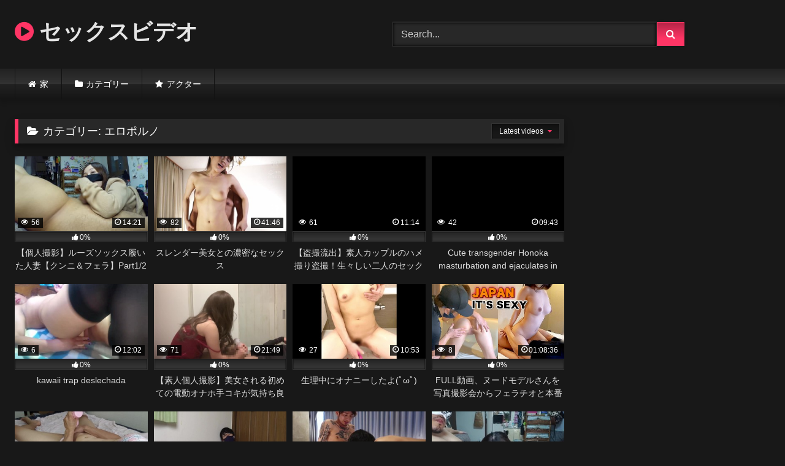

--- FILE ---
content_type: text/html; charset=UTF-8
request_url: https://tokyo-roux.com/category/%E3%82%A8%E3%83%AD%E3%83%9D%E3%83%AB%E3%83%8E/
body_size: 14910
content:
<!DOCTYPE html>
<html lang="ja">
<head>
<meta charset="UTF-8">
<meta content='width=device-width, initial-scale=1.0, maximum-scale=1.0, user-scalable=0' name='viewport' />
<link rel="profile" href="https://gmpg.org/xfn/11">
<link rel="icon" href="
">

<!-- Meta social networks -->

<!-- Temp Style -->
<style>
	.post-thumbnail {
		padding-bottom: 56.25%;
	}
	.post-thumbnail .wpst-trailer,
	.post-thumbnail img {
		object-fit: fill;
	}

	.video-debounce-bar {
		background: #FF3565!important;
	}

			@import url(https://fonts.googleapis.com/css?family=Open+Sans);
			
			button,
		.button,
		input[type="button"],
		input[type="reset"],
		input[type="submit"],
		.label,
		.label:visited,
		.pagination ul li a,
		.widget_categories ul li a,
		.comment-reply-link,
		a.tag-cloud-link,
		.template-actors li a {
			background: -moz-linear-gradient(top, rgba(0,0,0,0.3) 0%, rgba(0,0,0,0) 70%); /* FF3.6-15 */
			background: -webkit-linear-gradient(top, rgba(0,0,0,0.3) 0%,rgba(0,0,0,0) 70%); /* Chrome10-25,Safari5.1-6 */
			background: linear-gradient(to bottom, rgba(0,0,0,0.3) 0%,rgba(0,0,0,0) 70%); /* W3C, IE10+, FF16+, Chrome26+, Opera12+, Safari7+ */
			filter: progid:DXImageTransform.Microsoft.gradient( startColorstr='#a62b2b2b', endColorstr='#00000000',GradientType=0 ); /* IE6-9 */
			-moz-box-shadow: 0 1px 6px 0 rgba(0, 0, 0, 0.12);
			-webkit-box-shadow: 0 1px 6px 0 rgba(0, 0, 0, 0.12);
			-o-box-shadow: 0 1px 6px 0 rgba(0, 0, 0, 0.12);
			box-shadow: 0 1px 6px 0 rgba(0, 0, 0, 0.12);
		}
		input[type="text"],
		input[type="email"],
		input[type="url"],
		input[type="password"],
		input[type="search"],
		input[type="number"],
		input[type="tel"],
		input[type="range"],
		input[type="date"],
		input[type="month"],
		input[type="week"],
		input[type="time"],
		input[type="datetime"],
		input[type="datetime-local"],
		input[type="color"],
		select,
		textarea,
		.wp-editor-container {
			-moz-box-shadow: 0 0 1px rgba(255, 255, 255, 0.3), 0 0 5px black inset;
			-webkit-box-shadow: 0 0 1px rgba(255, 255, 255, 0.3), 0 0 5px black inset;
			-o-box-shadow: 0 0 1px rgba(255, 255, 255, 0.3), 0 0 5px black inset;
			box-shadow: 0 0 1px rgba(255, 255, 255, 0.3), 0 0 5px black inset;
		}
		#site-navigation {
			background: #222222;
			background: -moz-linear-gradient(top, #222222 0%, #333333 50%, #222222 51%, #151515 100%);
			background: -webkit-linear-gradient(top, #222222 0%,#333333 50%,#222222 51%,#151515 100%);
			background: linear-gradient(to bottom, #222222 0%,#333333 50%,#222222 51%,#151515 100%);
			filter: progid:DXImageTransform.Microsoft.gradient( startColorstr='#222222', endColorstr='#151515',GradientType=0 );
			-moz-box-shadow: 0 6px 6px 0 rgba(0, 0, 0, 0.12);
			-webkit-box-shadow: 0 6px 6px 0 rgba(0, 0, 0, 0.12);
			-o-box-shadow: 0 6px 6px 0 rgba(0, 0, 0, 0.12);
			box-shadow: 0 6px 6px 0 rgba(0, 0, 0, 0.12);
		}
		#site-navigation > ul > li:hover > a,
		#site-navigation ul li.current-menu-item a {
			background: -moz-linear-gradient(top, rgba(0,0,0,0.3) 0%, rgba(0,0,0,0) 70%);
			background: -webkit-linear-gradient(top, rgba(0,0,0,0.3) 0%,rgba(0,0,0,0) 70%);
			background: linear-gradient(to bottom, rgba(0,0,0,0.3) 0%,rgba(0,0,0,0) 70%);
			filter: progid:DXImageTransform.Microsoft.gradient( startColorstr='#a62b2b2b', endColorstr='#00000000',GradientType=0 );
			-moz-box-shadow: inset 0px 0px 2px 0px #000000;
			-webkit-box-shadow: inset 0px 0px 2px 0px #000000;
			-o-box-shadow: inset 0px 0px 2px 0px #000000;
			box-shadow: inset 0px 0px 2px 0px #000000;
			filter:progid:DXImageTransform.Microsoft.Shadow(color=#000000, Direction=NaN, Strength=2);
		}
		.rating-bar,
		.categories-list .thumb-block .entry-header,
		.actors-list .thumb-block .entry-header,
		#filters .filters-select,
		#filters .filters-options {
			background: -moz-linear-gradient(top, rgba(0,0,0,0.3) 0%, rgba(0,0,0,0) 70%); /* FF3.6-15 */
			background: -webkit-linear-gradient(top, rgba(0,0,0,0.3) 0%,rgba(0,0,0,0) 70%); /* Chrome10-25,Safari5.1-6 */
			background: linear-gradient(to bottom, rgba(0,0,0,0.3) 0%,rgba(0,0,0,0) 70%); /* W3C, IE10+, FF16+, Chrome26+, Opera12+, Safari7+ */
			-moz-box-shadow: inset 0px 0px 2px 0px #000000;
			-webkit-box-shadow: inset 0px 0px 2px 0px #000000;
			-o-box-shadow: inset 0px 0px 2px 0px #000000;
			box-shadow: inset 0px 0px 2px 0px #000000;
			filter:progid:DXImageTransform.Microsoft.Shadow(color=#000000, Direction=NaN, Strength=2);
		}
		.breadcrumbs-area {
			background: -moz-linear-gradient(top, rgba(0,0,0,0.3) 0%, rgba(0,0,0,0) 70%); /* FF3.6-15 */
			background: -webkit-linear-gradient(top, rgba(0,0,0,0.3) 0%,rgba(0,0,0,0) 70%); /* Chrome10-25,Safari5.1-6 */
			background: linear-gradient(to bottom, rgba(0,0,0,0.3) 0%,rgba(0,0,0,0) 70%); /* W3C, IE10+, FF16+, Chrome26+, Opera12+, Safari7+ */
		}
	
	.site-title a {
		font-family: Open Sans;
		font-size: 36px;
	}
	.site-branding .logo img {
		max-width: 300px;
		max-height: 120px;
		margin-top: 0px;
		margin-left: 0px;
	}
	a,
	.site-title a i,
	.thumb-block:hover .rating-bar i,
	.categories-list .thumb-block:hover .entry-header .cat-title:before,
	.required,
	.like #more:hover i,
	.dislike #less:hover i,
	.top-bar i:hover,
	.main-navigation .menu-item-has-children > a:after,
	.menu-toggle i,
	.main-navigation.toggled li:hover > a,
	.main-navigation.toggled li.focus > a,
	.main-navigation.toggled li.current_page_item > a,
	.main-navigation.toggled li.current-menu-item > a,
	#filters .filters-select:after,
	.morelink i,
	.top-bar .membership a i,
	.thumb-block:hover .photos-count i {
		color: #FF3565;
	}
	button,
	.button,
	input[type="button"],
	input[type="reset"],
	input[type="submit"],
	.label,
	.pagination ul li a.current,
	.pagination ul li a:hover,
	body #filters .label.secondary.active,
	.label.secondary:hover,
	.main-navigation li:hover > a,
	.main-navigation li.focus > a,
	.main-navigation li.current_page_item > a,
	.main-navigation li.current-menu-item > a,
	.widget_categories ul li a:hover,
	.comment-reply-link,
	a.tag-cloud-link:hover,
	.template-actors li a:hover {
		border-color: #FF3565!important;
		background-color: #FF3565!important;
	}
	.rating-bar-meter,
	.vjs-play-progress,
	#filters .filters-options span:hover,
	.bx-wrapper .bx-controls-direction a,
	.top-bar .social-share a:hover,
	.thumb-block:hover span.hd-video,
	.featured-carousel .slide a:hover span.hd-video,
	.appContainer .ctaButton {
		background-color: #FF3565!important;
	}
	#video-tabs button.tab-link.active,
	.title-block,
	.widget-title,
	.page-title,
	.page .entry-title,
	.comments-title,
	.comment-reply-title,
	.morelink:hover {
		border-color: #FF3565!important;
	}

	/* Small desktops ----------- */
	@media only screen  and (min-width : 64.001em) and (max-width : 84em) {
		#main .thumb-block {
			width: 25%!important;
		}
	}

	/* Desktops and laptops ----------- */
	@media only screen  and (min-width : 84.001em) {
		#main .thumb-block {
			width: 25%!important;
		}
	}

</style>

<!-- Google Analytics -->

<!-- Meta Verification -->

<meta name='robots' content='index, follow, max-image-preview:large, max-snippet:-1, max-video-preview:-1' />

	<!-- This site is optimized with the Yoast SEO plugin v20.4 - https://yoast.com/wordpress/plugins/seo/ -->
	<title>エロポルノ Archives - 東京の率直なセックス映画</title>
	<link rel="canonical" href="https://tokyo-roux.com/category/エロポルノ/" />
	<link rel="next" href="https://tokyo-roux.com/category/%e3%82%a8%e3%83%ad%e3%83%9d%e3%83%ab%e3%83%8e/page/2/" />
	<meta property="og:locale" content="ja_JP" />
	<meta property="og:type" content="article" />
	<meta property="og:title" content="エロポルノ Archives - 東京の率直なセックス映画" />
	<meta property="og:url" content="https://tokyo-roux.com/category/エロポルノ/" />
	<meta property="og:site_name" content="東京の率直なセックス映画" />
	<meta name="twitter:card" content="summary_large_image" />
	<script type="application/ld+json" class="yoast-schema-graph">{"@context":"https://schema.org","@graph":[{"@type":"CollectionPage","@id":"https://tokyo-roux.com/category/%e3%82%a8%e3%83%ad%e3%83%9d%e3%83%ab%e3%83%8e/","url":"https://tokyo-roux.com/category/%e3%82%a8%e3%83%ad%e3%83%9d%e3%83%ab%e3%83%8e/","name":"エロポルノ Archives - 東京の率直なセックス映画","isPartOf":{"@id":"https://tokyo-roux.com/#website"},"primaryImageOfPage":{"@id":"https://tokyo-roux.com/category/%e3%82%a8%e3%83%ad%e3%83%9d%e3%83%ab%e3%83%8e/#primaryimage"},"image":{"@id":"https://tokyo-roux.com/category/%e3%82%a8%e3%83%ad%e3%83%9d%e3%83%ab%e3%83%8e/#primaryimage"},"thumbnailUrl":"https://tokyo-roux.com/wp-content/uploads/2023/04/e38090e5808be4babae692aee5bdb1e38091e383abe383bce382bae382bde38383e382afe382b9e5b1a5e38184e3819fe4babae5a6bbe38090e382afe383b3e3838b.jpg","breadcrumb":{"@id":"https://tokyo-roux.com/category/%e3%82%a8%e3%83%ad%e3%83%9d%e3%83%ab%e3%83%8e/#breadcrumb"},"inLanguage":"ja"},{"@type":"ImageObject","inLanguage":"ja","@id":"https://tokyo-roux.com/category/%e3%82%a8%e3%83%ad%e3%83%9d%e3%83%ab%e3%83%8e/#primaryimage","url":"https://tokyo-roux.com/wp-content/uploads/2023/04/e38090e5808be4babae692aee5bdb1e38091e383abe383bce382bae382bde38383e382afe382b9e5b1a5e38184e3819fe4babae5a6bbe38090e382afe383b3e3838b.jpg","contentUrl":"https://tokyo-roux.com/wp-content/uploads/2023/04/e38090e5808be4babae692aee5bdb1e38091e383abe383bce382bae382bde38383e382afe382b9e5b1a5e38184e3819fe4babae5a6bbe38090e382afe383b3e3838b.jpg","width":320,"height":180},{"@type":"BreadcrumbList","@id":"https://tokyo-roux.com/category/%e3%82%a8%e3%83%ad%e3%83%9d%e3%83%ab%e3%83%8e/#breadcrumb","itemListElement":[{"@type":"ListItem","position":1,"name":"Home","item":"https://tokyo-roux.com/"},{"@type":"ListItem","position":2,"name":"エロポルノ"}]},{"@type":"WebSite","@id":"https://tokyo-roux.com/#website","url":"https://tokyo-roux.com/","name":"東京の率直なセックス映画","description":"","potentialAction":[{"@type":"SearchAction","target":{"@type":"EntryPoint","urlTemplate":"https://tokyo-roux.com/?s={search_term_string}"},"query-input":"required name=search_term_string"}],"inLanguage":"ja"}]}</script>
	<!-- / Yoast SEO plugin. -->


<link rel="alternate" type="application/rss+xml" title="東京の率直なセックス映画 &raquo; フィード" href="https://tokyo-roux.com/feed/" />
<link rel="alternate" type="application/rss+xml" title="東京の率直なセックス映画 &raquo; コメントフィード" href="https://tokyo-roux.com/comments/feed/" />
<link rel="alternate" type="application/rss+xml" title="東京の率直なセックス映画 &raquo; エロポルノ カテゴリーのフィード" href="https://tokyo-roux.com/category/%e3%82%a8%e3%83%ad%e3%83%9d%e3%83%ab%e3%83%8e/feed/" />
<style id='wp-img-auto-sizes-contain-inline-css' type='text/css'>
img:is([sizes=auto i],[sizes^="auto," i]){contain-intrinsic-size:3000px 1500px}
/*# sourceURL=wp-img-auto-sizes-contain-inline-css */
</style>
<style id='wp-emoji-styles-inline-css' type='text/css'>

	img.wp-smiley, img.emoji {
		display: inline !important;
		border: none !important;
		box-shadow: none !important;
		height: 1em !important;
		width: 1em !important;
		margin: 0 0.07em !important;
		vertical-align: -0.1em !important;
		background: none !important;
		padding: 0 !important;
	}
/*# sourceURL=wp-emoji-styles-inline-css */
</style>
<style id='wp-block-library-inline-css' type='text/css'>
:root{--wp-block-synced-color:#7a00df;--wp-block-synced-color--rgb:122,0,223;--wp-bound-block-color:var(--wp-block-synced-color);--wp-editor-canvas-background:#ddd;--wp-admin-theme-color:#007cba;--wp-admin-theme-color--rgb:0,124,186;--wp-admin-theme-color-darker-10:#006ba1;--wp-admin-theme-color-darker-10--rgb:0,107,160.5;--wp-admin-theme-color-darker-20:#005a87;--wp-admin-theme-color-darker-20--rgb:0,90,135;--wp-admin-border-width-focus:2px}@media (min-resolution:192dpi){:root{--wp-admin-border-width-focus:1.5px}}.wp-element-button{cursor:pointer}:root .has-very-light-gray-background-color{background-color:#eee}:root .has-very-dark-gray-background-color{background-color:#313131}:root .has-very-light-gray-color{color:#eee}:root .has-very-dark-gray-color{color:#313131}:root .has-vivid-green-cyan-to-vivid-cyan-blue-gradient-background{background:linear-gradient(135deg,#00d084,#0693e3)}:root .has-purple-crush-gradient-background{background:linear-gradient(135deg,#34e2e4,#4721fb 50%,#ab1dfe)}:root .has-hazy-dawn-gradient-background{background:linear-gradient(135deg,#faaca8,#dad0ec)}:root .has-subdued-olive-gradient-background{background:linear-gradient(135deg,#fafae1,#67a671)}:root .has-atomic-cream-gradient-background{background:linear-gradient(135deg,#fdd79a,#004a59)}:root .has-nightshade-gradient-background{background:linear-gradient(135deg,#330968,#31cdcf)}:root .has-midnight-gradient-background{background:linear-gradient(135deg,#020381,#2874fc)}:root{--wp--preset--font-size--normal:16px;--wp--preset--font-size--huge:42px}.has-regular-font-size{font-size:1em}.has-larger-font-size{font-size:2.625em}.has-normal-font-size{font-size:var(--wp--preset--font-size--normal)}.has-huge-font-size{font-size:var(--wp--preset--font-size--huge)}.has-text-align-center{text-align:center}.has-text-align-left{text-align:left}.has-text-align-right{text-align:right}.has-fit-text{white-space:nowrap!important}#end-resizable-editor-section{display:none}.aligncenter{clear:both}.items-justified-left{justify-content:flex-start}.items-justified-center{justify-content:center}.items-justified-right{justify-content:flex-end}.items-justified-space-between{justify-content:space-between}.screen-reader-text{border:0;clip-path:inset(50%);height:1px;margin:-1px;overflow:hidden;padding:0;position:absolute;width:1px;word-wrap:normal!important}.screen-reader-text:focus{background-color:#ddd;clip-path:none;color:#444;display:block;font-size:1em;height:auto;left:5px;line-height:normal;padding:15px 23px 14px;text-decoration:none;top:5px;width:auto;z-index:100000}html :where(.has-border-color){border-style:solid}html :where([style*=border-top-color]){border-top-style:solid}html :where([style*=border-right-color]){border-right-style:solid}html :where([style*=border-bottom-color]){border-bottom-style:solid}html :where([style*=border-left-color]){border-left-style:solid}html :where([style*=border-width]){border-style:solid}html :where([style*=border-top-width]){border-top-style:solid}html :where([style*=border-right-width]){border-right-style:solid}html :where([style*=border-bottom-width]){border-bottom-style:solid}html :where([style*=border-left-width]){border-left-style:solid}html :where(img[class*=wp-image-]){height:auto;max-width:100%}:where(figure){margin:0 0 1em}html :where(.is-position-sticky){--wp-admin--admin-bar--position-offset:var(--wp-admin--admin-bar--height,0px)}@media screen and (max-width:600px){html :where(.is-position-sticky){--wp-admin--admin-bar--position-offset:0px}}

/*# sourceURL=wp-block-library-inline-css */
</style><style id='global-styles-inline-css' type='text/css'>
:root{--wp--preset--aspect-ratio--square: 1;--wp--preset--aspect-ratio--4-3: 4/3;--wp--preset--aspect-ratio--3-4: 3/4;--wp--preset--aspect-ratio--3-2: 3/2;--wp--preset--aspect-ratio--2-3: 2/3;--wp--preset--aspect-ratio--16-9: 16/9;--wp--preset--aspect-ratio--9-16: 9/16;--wp--preset--color--black: #000000;--wp--preset--color--cyan-bluish-gray: #abb8c3;--wp--preset--color--white: #ffffff;--wp--preset--color--pale-pink: #f78da7;--wp--preset--color--vivid-red: #cf2e2e;--wp--preset--color--luminous-vivid-orange: #ff6900;--wp--preset--color--luminous-vivid-amber: #fcb900;--wp--preset--color--light-green-cyan: #7bdcb5;--wp--preset--color--vivid-green-cyan: #00d084;--wp--preset--color--pale-cyan-blue: #8ed1fc;--wp--preset--color--vivid-cyan-blue: #0693e3;--wp--preset--color--vivid-purple: #9b51e0;--wp--preset--gradient--vivid-cyan-blue-to-vivid-purple: linear-gradient(135deg,rgb(6,147,227) 0%,rgb(155,81,224) 100%);--wp--preset--gradient--light-green-cyan-to-vivid-green-cyan: linear-gradient(135deg,rgb(122,220,180) 0%,rgb(0,208,130) 100%);--wp--preset--gradient--luminous-vivid-amber-to-luminous-vivid-orange: linear-gradient(135deg,rgb(252,185,0) 0%,rgb(255,105,0) 100%);--wp--preset--gradient--luminous-vivid-orange-to-vivid-red: linear-gradient(135deg,rgb(255,105,0) 0%,rgb(207,46,46) 100%);--wp--preset--gradient--very-light-gray-to-cyan-bluish-gray: linear-gradient(135deg,rgb(238,238,238) 0%,rgb(169,184,195) 100%);--wp--preset--gradient--cool-to-warm-spectrum: linear-gradient(135deg,rgb(74,234,220) 0%,rgb(151,120,209) 20%,rgb(207,42,186) 40%,rgb(238,44,130) 60%,rgb(251,105,98) 80%,rgb(254,248,76) 100%);--wp--preset--gradient--blush-light-purple: linear-gradient(135deg,rgb(255,206,236) 0%,rgb(152,150,240) 100%);--wp--preset--gradient--blush-bordeaux: linear-gradient(135deg,rgb(254,205,165) 0%,rgb(254,45,45) 50%,rgb(107,0,62) 100%);--wp--preset--gradient--luminous-dusk: linear-gradient(135deg,rgb(255,203,112) 0%,rgb(199,81,192) 50%,rgb(65,88,208) 100%);--wp--preset--gradient--pale-ocean: linear-gradient(135deg,rgb(255,245,203) 0%,rgb(182,227,212) 50%,rgb(51,167,181) 100%);--wp--preset--gradient--electric-grass: linear-gradient(135deg,rgb(202,248,128) 0%,rgb(113,206,126) 100%);--wp--preset--gradient--midnight: linear-gradient(135deg,rgb(2,3,129) 0%,rgb(40,116,252) 100%);--wp--preset--font-size--small: 13px;--wp--preset--font-size--medium: 20px;--wp--preset--font-size--large: 36px;--wp--preset--font-size--x-large: 42px;--wp--preset--spacing--20: 0.44rem;--wp--preset--spacing--30: 0.67rem;--wp--preset--spacing--40: 1rem;--wp--preset--spacing--50: 1.5rem;--wp--preset--spacing--60: 2.25rem;--wp--preset--spacing--70: 3.38rem;--wp--preset--spacing--80: 5.06rem;--wp--preset--shadow--natural: 6px 6px 9px rgba(0, 0, 0, 0.2);--wp--preset--shadow--deep: 12px 12px 50px rgba(0, 0, 0, 0.4);--wp--preset--shadow--sharp: 6px 6px 0px rgba(0, 0, 0, 0.2);--wp--preset--shadow--outlined: 6px 6px 0px -3px rgb(255, 255, 255), 6px 6px rgb(0, 0, 0);--wp--preset--shadow--crisp: 6px 6px 0px rgb(0, 0, 0);}:where(.is-layout-flex){gap: 0.5em;}:where(.is-layout-grid){gap: 0.5em;}body .is-layout-flex{display: flex;}.is-layout-flex{flex-wrap: wrap;align-items: center;}.is-layout-flex > :is(*, div){margin: 0;}body .is-layout-grid{display: grid;}.is-layout-grid > :is(*, div){margin: 0;}:where(.wp-block-columns.is-layout-flex){gap: 2em;}:where(.wp-block-columns.is-layout-grid){gap: 2em;}:where(.wp-block-post-template.is-layout-flex){gap: 1.25em;}:where(.wp-block-post-template.is-layout-grid){gap: 1.25em;}.has-black-color{color: var(--wp--preset--color--black) !important;}.has-cyan-bluish-gray-color{color: var(--wp--preset--color--cyan-bluish-gray) !important;}.has-white-color{color: var(--wp--preset--color--white) !important;}.has-pale-pink-color{color: var(--wp--preset--color--pale-pink) !important;}.has-vivid-red-color{color: var(--wp--preset--color--vivid-red) !important;}.has-luminous-vivid-orange-color{color: var(--wp--preset--color--luminous-vivid-orange) !important;}.has-luminous-vivid-amber-color{color: var(--wp--preset--color--luminous-vivid-amber) !important;}.has-light-green-cyan-color{color: var(--wp--preset--color--light-green-cyan) !important;}.has-vivid-green-cyan-color{color: var(--wp--preset--color--vivid-green-cyan) !important;}.has-pale-cyan-blue-color{color: var(--wp--preset--color--pale-cyan-blue) !important;}.has-vivid-cyan-blue-color{color: var(--wp--preset--color--vivid-cyan-blue) !important;}.has-vivid-purple-color{color: var(--wp--preset--color--vivid-purple) !important;}.has-black-background-color{background-color: var(--wp--preset--color--black) !important;}.has-cyan-bluish-gray-background-color{background-color: var(--wp--preset--color--cyan-bluish-gray) !important;}.has-white-background-color{background-color: var(--wp--preset--color--white) !important;}.has-pale-pink-background-color{background-color: var(--wp--preset--color--pale-pink) !important;}.has-vivid-red-background-color{background-color: var(--wp--preset--color--vivid-red) !important;}.has-luminous-vivid-orange-background-color{background-color: var(--wp--preset--color--luminous-vivid-orange) !important;}.has-luminous-vivid-amber-background-color{background-color: var(--wp--preset--color--luminous-vivid-amber) !important;}.has-light-green-cyan-background-color{background-color: var(--wp--preset--color--light-green-cyan) !important;}.has-vivid-green-cyan-background-color{background-color: var(--wp--preset--color--vivid-green-cyan) !important;}.has-pale-cyan-blue-background-color{background-color: var(--wp--preset--color--pale-cyan-blue) !important;}.has-vivid-cyan-blue-background-color{background-color: var(--wp--preset--color--vivid-cyan-blue) !important;}.has-vivid-purple-background-color{background-color: var(--wp--preset--color--vivid-purple) !important;}.has-black-border-color{border-color: var(--wp--preset--color--black) !important;}.has-cyan-bluish-gray-border-color{border-color: var(--wp--preset--color--cyan-bluish-gray) !important;}.has-white-border-color{border-color: var(--wp--preset--color--white) !important;}.has-pale-pink-border-color{border-color: var(--wp--preset--color--pale-pink) !important;}.has-vivid-red-border-color{border-color: var(--wp--preset--color--vivid-red) !important;}.has-luminous-vivid-orange-border-color{border-color: var(--wp--preset--color--luminous-vivid-orange) !important;}.has-luminous-vivid-amber-border-color{border-color: var(--wp--preset--color--luminous-vivid-amber) !important;}.has-light-green-cyan-border-color{border-color: var(--wp--preset--color--light-green-cyan) !important;}.has-vivid-green-cyan-border-color{border-color: var(--wp--preset--color--vivid-green-cyan) !important;}.has-pale-cyan-blue-border-color{border-color: var(--wp--preset--color--pale-cyan-blue) !important;}.has-vivid-cyan-blue-border-color{border-color: var(--wp--preset--color--vivid-cyan-blue) !important;}.has-vivid-purple-border-color{border-color: var(--wp--preset--color--vivid-purple) !important;}.has-vivid-cyan-blue-to-vivid-purple-gradient-background{background: var(--wp--preset--gradient--vivid-cyan-blue-to-vivid-purple) !important;}.has-light-green-cyan-to-vivid-green-cyan-gradient-background{background: var(--wp--preset--gradient--light-green-cyan-to-vivid-green-cyan) !important;}.has-luminous-vivid-amber-to-luminous-vivid-orange-gradient-background{background: var(--wp--preset--gradient--luminous-vivid-amber-to-luminous-vivid-orange) !important;}.has-luminous-vivid-orange-to-vivid-red-gradient-background{background: var(--wp--preset--gradient--luminous-vivid-orange-to-vivid-red) !important;}.has-very-light-gray-to-cyan-bluish-gray-gradient-background{background: var(--wp--preset--gradient--very-light-gray-to-cyan-bluish-gray) !important;}.has-cool-to-warm-spectrum-gradient-background{background: var(--wp--preset--gradient--cool-to-warm-spectrum) !important;}.has-blush-light-purple-gradient-background{background: var(--wp--preset--gradient--blush-light-purple) !important;}.has-blush-bordeaux-gradient-background{background: var(--wp--preset--gradient--blush-bordeaux) !important;}.has-luminous-dusk-gradient-background{background: var(--wp--preset--gradient--luminous-dusk) !important;}.has-pale-ocean-gradient-background{background: var(--wp--preset--gradient--pale-ocean) !important;}.has-electric-grass-gradient-background{background: var(--wp--preset--gradient--electric-grass) !important;}.has-midnight-gradient-background{background: var(--wp--preset--gradient--midnight) !important;}.has-small-font-size{font-size: var(--wp--preset--font-size--small) !important;}.has-medium-font-size{font-size: var(--wp--preset--font-size--medium) !important;}.has-large-font-size{font-size: var(--wp--preset--font-size--large) !important;}.has-x-large-font-size{font-size: var(--wp--preset--font-size--x-large) !important;}
/*# sourceURL=global-styles-inline-css */
</style>

<style id='classic-theme-styles-inline-css' type='text/css'>
/*! This file is auto-generated */
.wp-block-button__link{color:#fff;background-color:#32373c;border-radius:9999px;box-shadow:none;text-decoration:none;padding:calc(.667em + 2px) calc(1.333em + 2px);font-size:1.125em}.wp-block-file__button{background:#32373c;color:#fff;text-decoration:none}
/*# sourceURL=/wp-includes/css/classic-themes.min.css */
</style>
<link rel='stylesheet' id='wpst-font-awesome-css' href='https://tokyo-roux.com/wp-content/themes/retrotube/assets/stylesheets/font-awesome/css/font-awesome.min.css?ver=4.7.0' type='text/css' media='all' />
<link rel='stylesheet' id='wpst-style-css' href='https://tokyo-roux.com/wp-content/themes/retrotube/style.css?ver=1.7.2.1681241479' type='text/css' media='all' />
<script type="text/javascript" src="https://tokyo-roux.com/wp-includes/js/jquery/jquery.min.js?ver=3.7.1" id="jquery-core-js"></script>
<script type="text/javascript" src="https://tokyo-roux.com/wp-includes/js/jquery/jquery-migrate.min.js?ver=3.4.1" id="jquery-migrate-js"></script>
<link rel="https://api.w.org/" href="https://tokyo-roux.com/wp-json/" /><link rel="alternate" title="JSON" type="application/json" href="https://tokyo-roux.com/wp-json/wp/v2/categories/33" /><link rel="EditURI" type="application/rsd+xml" title="RSD" href="https://tokyo-roux.com/xmlrpc.php?rsd" />
<meta name="generator" content="WordPress 6.9" />
</head>  <body class="archive category category-33 wp-embed-responsive wp-theme-retrotube hfeed"> <div id="page"> 	<a class="skip-link screen-reader-text" href="#content">Skip to content</a>  	<header id="masthead" class="site-header" role="banner">  		 		<div class="site-branding row"> 			<div class="logo"> 															<p class="site-title"><a href="https://tokyo-roux.com/" rel="home"> 																  							<i class="fa fa-play-circle"></i> 														セックスビデオ								</a></p> 										 									<p class="site-description"> 											</p> 							</div> 							<div class="header-search">     <form method="get" id="searchform" action="https://tokyo-roux.com/">                             <input class="input-group-field" value="Search..." name="s" id="s" onfocus="if (this.value == 'Search...') {this.value = '';}" onblur="if (this.value == '') {this.value = 'Search...';}" type="text" />                          <input class="button fa-input" type="submit" id="searchsubmit" value="&#xf002;" />             </form> </div>								</div><!-- .site-branding -->  		<nav id="site-navigation" class="main-navigation" role="navigation"> 			<div id="head-mobile"></div> 			<div class="button-nav"></div> 			<ul id="menu-main-menu" class="row"><li id="menu-item-14" class="home-icon menu-item menu-item-type-custom menu-item-object-custom menu-item-home menu-item-14"><a href="https://tokyo-roux.com/">家</a></li> <li id="menu-item-15" class="cat-icon menu-item menu-item-type-post_type menu-item-object-page menu-item-15"><a href="https://tokyo-roux.com/categories/">カテゴリー</a></li> <li id="menu-item-17" class="star-icon menu-item menu-item-type-post_type menu-item-object-page menu-item-17"><a href="https://tokyo-roux.com/actors/">アクター</a></li> </ul>		</nav><!-- #site-navigation -->  		<div class="clear"></div>  					<div class="happy-header-mobile"> 				 			</div> 			</header><!-- #masthead -->  	 	 	<div id="content" class="site-content row"> 	<div id="primary" class="content-area with-sidebar-right"> 		<main id="main" class="site-main with-sidebar-right" role="main"> 					<header class="page-header"> 				<h1 class="widget-title"><i class="fa fa-folder-open"></i>カテゴリー: <span>エロポルノ</span></h1>				    <div id="filters">                 <div class="filters-select">Latest videos            <div class="filters-options">                                 	                     <span><a class="" href="/category/%E3%82%A8%E3%83%AD%E3%83%9D%E3%83%AB%E3%83%8E/?filter=latest">Latest videos</a></span>                     <span><a class="" href="/category/%E3%82%A8%E3%83%AD%E3%83%9D%E3%83%AB%E3%83%8E/?filter=most-viewed">Most viewed videos</a></span>                    <span><a class="" href="/category/%E3%82%A8%E3%83%AD%E3%83%9D%E3%83%AB%E3%83%8E/?filter=longest">Longest videos</a></span>			                     <span><a class="" href="/category/%E3%82%A8%E3%83%AD%E3%83%9D%E3%83%AB%E3%83%8E/?filter=popular">Popular videos</a></span>			                     <span><a class="" href="/category/%E3%82%A8%E3%83%AD%E3%83%9D%E3%83%AB%E3%83%8E/?filter=random">Random videos</a></span>	                             </div>         </div>     </div> 			</header><!-- .page-header -->  			<div class="videos-list"> 				 <article data-video-uid="1" data-post-id="7122" class="loop-video thumb-block post-7122 post type-post status-publish format-video has-post-thumbnail hentry category-33 category-1 category-34 post_format-post-format-video"> 	<a href="https://tokyo-roux.com/%e3%80%90%e5%80%8b%e4%ba%ba%e6%92%ae%e5%bd%b1%e3%80%91%e3%83%ab%e3%83%bc%e3%82%ba%e3%82%bd%e3%83%83%e3%82%af%e3%82%b9%e5%b1%a5%e3%81%84%e3%81%9f%e4%ba%ba%e5%a6%bb%e3%80%90%e3%82%af%e3%83%b3%e3%83%8b/" title="【個人撮影】ルーズソックス履いた人妻【クンニ＆フェラ】Part1/2"> 		<div class="post-thumbnail"> 			<div class="post-thumbnail-container"><img width="300" height="168.75" data-src="https://tokyo-roux.com/wp-content/uploads/2023/04/e38090e5808be4babae692aee5bdb1e38091e383abe383bce382bae382bde38383e382afe382b9e5b1a5e38184e3819fe4babae5a6bbe38090e382afe383b3e3838b.jpg" alt="【個人撮影】ルーズソックス履いた人妻【クンニ＆フェラ】Part1/2"></div>						<span class="views"><i class="fa fa-eye"></i> 56</span>			<span class="duration"><i class="fa fa-clock-o"></i>14:21</span>		</div> 		<div class="rating-bar"><div class="rating-bar-meter" style="width:0%"></div><i class="fa fa-thumbs-up" aria-hidden="true"></i><span>0%</span></div>		<header class="entry-header"> 			<span>【個人撮影】ルーズソックス履いた人妻【クンニ＆フェラ】Part1/2</span> 		</header> 	</a> </article>  <article data-video-uid="2" data-post-id="7119" class="loop-video thumb-block post-7119 post type-post status-publish format-video has-post-thumbnail hentry category-32 category-33 category-30 post_format-post-format-video"> 	<a href="https://tokyo-roux.com/%e3%82%b9%e3%83%ac%e3%83%b3%e3%83%80%e3%83%bc%e7%be%8e%e5%a5%b3%e3%81%a8%e3%81%ae%e6%bf%83%e5%af%86%e3%81%aa%e3%82%bb%e3%83%83%e3%82%af%e3%82%b9/" title="スレンダー美女との濃密なセックス"> 		<div class="post-thumbnail"> 			<div class="post-thumbnail-container"><img width="300" height="168.75" data-src="https://tokyo-roux.com/wp-content/uploads/2023/04/e382b9e383ace383b3e38380e383bce7be8ee5a5b3e381a8e381aee6bf83e5af86e381aae382bbe38383e382afe382b9.jpg" alt="スレンダー美女との濃密なセックス"></div>						<span class="views"><i class="fa fa-eye"></i> 82</span>			<span class="duration"><i class="fa fa-clock-o"></i>41:46</span>		</div> 		<div class="rating-bar"><div class="rating-bar-meter" style="width:0%"></div><i class="fa fa-thumbs-up" aria-hidden="true"></i><span>0%</span></div>		<header class="entry-header"> 			<span>スレンダー美女との濃密なセックス</span> 		</header> 	</a> </article>  <article data-video-uid="3" data-post-id="7114" class="loop-video thumb-block post-7114 post type-post status-publish format-video has-post-thumbnail hentry category-33 category-1 category-30 post_format-post-format-video"> 	<a href="https://tokyo-roux.com/%e3%80%90%e7%9b%97%e6%92%ae%e6%b5%81%e5%87%ba%e3%80%91%e7%b4%a0%e4%ba%ba%e3%82%ab%e3%83%83%e3%83%97%e3%83%ab%e3%81%ae%e3%83%8f%e3%83%a1%e6%92%ae%e3%82%8a%e7%9b%97%e6%92%ae%ef%bc%81%e7%94%9f%e3%80%85/" title="【盗撮流出】素人カップルのハメ撮り盗撮！生々しい二人のセックス"> 		<div class="post-thumbnail"> 			<div class="post-thumbnail-container"><img width="300" height="168.75" data-src="https://tokyo-roux.com/wp-content/uploads/2023/04/e38090e79b97e692aee6b581e587bae38091e7b4a0e4babae382abe38383e38397e383abe381aee3838fe383a1e692aee3828ae79b97e692aeefbc81e7949fe38085.jpg" alt="【盗撮流出】素人カップルのハメ撮り盗撮！生々しい二人のセックス"></div>						<span class="views"><i class="fa fa-eye"></i> 61</span>			<span class="duration"><i class="fa fa-clock-o"></i>11:14</span>		</div> 		<div class="rating-bar"><div class="rating-bar-meter" style="width:0%"></div><i class="fa fa-thumbs-up" aria-hidden="true"></i><span>0%</span></div>		<header class="entry-header"> 			<span>【盗撮流出】素人カップルのハメ撮り盗撮！生々しい二人のセックス</span> 		</header> 	</a> </article>  <article data-video-uid="4" data-post-id="7111" class="loop-video thumb-block post-7111 post type-post status-publish format-video has-post-thumbnail hentry category-32 category-33 category-31 post_format-post-format-video"> 	<a href="https://tokyo-roux.com/cute-transgender-honoka-masturbation-and-ejaculates-in-outdoor-exposure/" title="Cute transgender Honoka masturbation and ejaculates in outdoor exposure."> 		<div class="post-thumbnail"> 			<div class="post-thumbnail-container"><img width="300" height="168.75" data-src="https://tokyo-roux.com/wp-content/uploads/2023/04/cute-transgender-honoka-masturbation-and-ejaculates-in-outdoor-exposure.jpg" alt="Cute transgender Honoka masturbation and ejaculates in outdoor exposure."></div>						<span class="views"><i class="fa fa-eye"></i> 42</span>			<span class="duration"><i class="fa fa-clock-o"></i>09:43</span>		</div> 		<div class="rating-bar"><div class="rating-bar-meter" style="width:0%"></div><i class="fa fa-thumbs-up" aria-hidden="true"></i><span>0%</span></div>		<header class="entry-header"> 			<span>Cute transgender Honoka masturbation and ejaculates in outdoor exposure.</span> 		</header> 	</a> </article>  <article data-video-uid="5" data-post-id="7101" class="loop-video thumb-block post-7101 post type-post status-publish format-video has-post-thumbnail hentry category-32 category-33 category-31 post_format-post-format-video"> 	<a href="https://tokyo-roux.com/kawaii-trap-deslechada/" title="kawaii trap deslechada"> 		<div class="post-thumbnail"> 			<div class="post-thumbnail-container"><img width="300" height="168.75" data-src="https://tokyo-roux.com/wp-content/uploads/2023/04/kawaii-trap-deslechada.jpg" alt="kawaii trap deslechada"></div>						<span class="views"><i class="fa fa-eye"></i> 6</span>			<span class="duration"><i class="fa fa-clock-o"></i>12:02</span>		</div> 		<div class="rating-bar"><div class="rating-bar-meter" style="width:0%"></div><i class="fa fa-thumbs-up" aria-hidden="true"></i><span>0%</span></div>		<header class="entry-header"> 			<span>kawaii trap deslechada</span> 		</header> 	</a> </article>  <article data-video-uid="6" data-post-id="7096" class="loop-video thumb-block post-7096 post type-post status-publish format-video has-post-thumbnail hentry category-32 category-33 category-34 post_format-post-format-video"> 	<a href="https://tokyo-roux.com/%e3%80%90%e7%b4%a0%e4%ba%ba%e5%80%8b%e4%ba%ba%e6%92%ae%e5%bd%b1%e3%80%91%e7%be%8e%e5%a5%b3%e3%81%95%e3%82%8c%e3%82%8b%e5%88%9d%e3%82%81%e3%81%a6%e3%81%ae%e9%9b%bb%e5%8b%95%e3%82%aa%e3%83%8a%e3%83%9b/" title="【素人個人撮影】美女される初めての電動オナホ手コキが気持ち良すぎて大量射精でイキまくる！【Bestvibe】"> 		<div class="post-thumbnail"> 			<div class="post-thumbnail-container"><img width="300" height="168.75" data-src="https://tokyo-roux.com/wp-content/uploads/2023/04/e38090e7b4a0e4babae5808be4babae692aee5bdb1e38091e7be8ee5a5b3e38195e3828ce3828be5889de38281e381a6e381aee99bbbe58b95e382aae3838ae3839b.jpg" alt="【素人個人撮影】美女される初めての電動オナホ手コキが気持ち良すぎて大量射精でイキまくる！【Bestvibe】"></div>						<span class="views"><i class="fa fa-eye"></i> 71</span>			<span class="duration"><i class="fa fa-clock-o"></i>21:49</span>		</div> 		<div class="rating-bar"><div class="rating-bar-meter" style="width:0%"></div><i class="fa fa-thumbs-up" aria-hidden="true"></i><span>0%</span></div>		<header class="entry-header"> 			<span>【素人個人撮影】美女される初めての電動オナホ手コキが気持ち良すぎて大量射精でイキまくる！【Bestvibe】</span> 		</header> 	</a> </article>  <article data-video-uid="7" data-post-id="7092" class="loop-video thumb-block post-7092 post type-post status-publish format-video has-post-thumbnail hentry category-32 category-33 category-30 post_format-post-format-video"> 	<a href="https://tokyo-roux.com/%e7%94%9f%e7%90%86%e4%b8%ad%e3%81%ab%e3%82%aa%e3%83%8a%e3%83%8b%e3%83%bc%e3%81%97%e3%81%9f%e3%82%88%ef%be%9f%cf%89%ef%be%9f/" title="生理中にオナニーしたよ(ﾟωﾟ)"> 		<div class="post-thumbnail"> 			<div class="post-thumbnail-container"><img width="300" height="168.75" data-src="https://tokyo-roux.com/wp-content/uploads/2023/04/e7949fe79086e4b8ade381abe382aae3838ae3838be383bce38197e3819fe38288efbe9fcf89efbe9f.jpg" alt="生理中にオナニーしたよ(ﾟωﾟ)"></div>						<span class="views"><i class="fa fa-eye"></i> 27</span>			<span class="duration"><i class="fa fa-clock-o"></i>10:53</span>		</div> 		<div class="rating-bar"><div class="rating-bar-meter" style="width:0%"></div><i class="fa fa-thumbs-up" aria-hidden="true"></i><span>0%</span></div>		<header class="entry-header"> 			<span>生理中にオナニーしたよ(ﾟωﾟ)</span> 		</header> 	</a> </article>  <article data-video-uid="8" data-post-id="7095" class="loop-video thumb-block post-7095 post type-post status-publish format-video has-post-thumbnail hentry category-33 category-31 category-34 post_format-post-format-video"> 	<a href="https://tokyo-roux.com/full%e5%8b%95%e7%94%bb%e3%80%81%e3%83%8c%e3%83%bc%e3%83%89%e3%83%a2%e3%83%87%e3%83%ab%e3%81%95%e3%82%93%e3%82%92%e5%86%99%e7%9c%9f%e6%92%ae%e5%bd%b1%e4%bc%9a%e3%81%8b%e3%82%89%e3%83%95%e3%82%a7/" title="FULL動画、ヌードモデルさんを写真撮影会からフェラチオと本番中出し２発へ！"> 		<div class="post-thumbnail"> 			<div class="post-thumbnail-container"><img width="300" height="168.75" data-src="https://tokyo-roux.com/wp-content/uploads/2023/04/fulle58b95e794bbe38081e3838ce383bce38389e383a2e38387e383abe38195e38293e38292e58699e79c9fe692aee5bdb1e4bc9ae3818be38289e38395e382a7.jpg" alt="FULL動画、ヌードモデルさんを写真撮影会からフェラチオと本番中出し２発へ！"></div>						<span class="views"><i class="fa fa-eye"></i> 8</span>			<span class="duration"><i class="fa fa-clock-o"></i>01:08:36</span>		</div> 		<div class="rating-bar"><div class="rating-bar-meter" style="width:0%"></div><i class="fa fa-thumbs-up" aria-hidden="true"></i><span>0%</span></div>		<header class="entry-header"> 			<span>FULL動画、ヌードモデルさんを写真撮影会からフェラチオと本番中出し２発へ！</span> 		</header> 	</a> </article>  <article data-video-uid="9" data-post-id="7091" class="loop-video thumb-block post-7091 post type-post status-publish format-video has-post-thumbnail hentry category-33 category-1 category-34 post_format-post-format-video"> 	<a href="https://tokyo-roux.com/horny-sissy-japanese-boy-wants-you/" title="Horny sissy Japanese boy wants you"> 		<div class="post-thumbnail"> 			<div class="post-thumbnail-container"><img width="300" height="168.75" data-src="https://tokyo-roux.com/wp-content/uploads/2023/04/horny-sissy-japanese-boy-wants-you.jpg" alt="Horny sissy Japanese boy wants you"></div>						<span class="views"><i class="fa fa-eye"></i> 26</span>			<span class="duration"><i class="fa fa-clock-o"></i>13:56</span>		</div> 		<div class="rating-bar"><div class="rating-bar-meter" style="width:0%"></div><i class="fa fa-thumbs-up" aria-hidden="true"></i><span>0%</span></div>		<header class="entry-header"> 			<span>Horny sissy Japanese boy wants you</span> 		</header> 	</a> </article>  <article data-video-uid="10" data-post-id="7089" class="loop-video thumb-block post-7089 post type-post status-publish format-video has-post-thumbnail hentry category-33 category-31 category-30 post_format-post-format-video"> 	<a href="https://tokyo-roux.com/%e3%83%ad%e3%83%bc%e3%82%b7%e3%83%a7%e3%83%b3%e3%81%a7%e3%81%8f%e3%81%a1%e3%82%85%e3%81%8f%e3%81%a1%e3%82%85%e3%82%aa%e3%83%8a%e3%83%8b%e3%83%bc%ef%bc%81%e6%84%9f%e3%81%98%e3%81%99%e3%81%8e%e3%81%a6/" title="ローションでくちゅくちゅオナニー！感じすぎてビクつきまくり♡ 20代色白男子のビクビク射精日記 Part8【オナニー自撮り】【男女どちらにもおすすめ】"> 		<div class="post-thumbnail"> 			<div class="post-thumbnail-container"><img width="300" height="168.75" data-src="https://tokyo-roux.com/wp-content/uploads/2023/04/e383ade383bce382b7e383a7e383b3e381a7e3818fe381a1e38285e3818fe381a1e38285e382aae3838ae3838be383bcefbc81e6849fe38198e38199e3818ee381a6.jpg" alt="ローションでくちゅくちゅオナニー！感じすぎてビクつきまくり♡ 20代色白男子のビクビク射精日記 Part8【オナニー自撮り】【男女どちらにもおすすめ】"></div>						<span class="views"><i class="fa fa-eye"></i> 8</span>			<span class="duration"><i class="fa fa-clock-o"></i>12:19</span>		</div> 		<div class="rating-bar"><div class="rating-bar-meter" style="width:0%"></div><i class="fa fa-thumbs-up" aria-hidden="true"></i><span>0%</span></div>		<header class="entry-header"> 			<span>ローションでくちゅくちゅオナニー！感じすぎてビクつきまくり♡ 20代色白男子のビクビク射精日記 Part8【オナニー自撮り】【男女どちらにもおすすめ】</span> 		</header> 	</a> </article>  <article data-video-uid="11" data-post-id="7085" class="loop-video thumb-block post-7085 post type-post status-publish format-video has-post-thumbnail hentry category-33 category-30 category-34 post_format-post-format-video"> 	<a href="https://tokyo-roux.com/straight-japanese-man-fucked-by-muscular-tattoo-guy/" title="Straight Japanese man fucked by muscular tattoo guy"> 		<div class="post-thumbnail"> 			<div class="post-thumbnail-container"><img width="300" height="168.75" data-src="https://tokyo-roux.com/wp-content/uploads/2023/04/straight-japanese-man-fucked-by-muscular-tattoo-guy.jpg" alt="Straight Japanese man fucked by muscular tattoo guy"></div>						<span class="views"><i class="fa fa-eye"></i> 33</span>			<span class="duration"><i class="fa fa-clock-o"></i>05:31</span>		</div> 		<div class="rating-bar"><div class="rating-bar-meter" style="width:0%"></div><i class="fa fa-thumbs-up" aria-hidden="true"></i><span>0%</span></div>		<header class="entry-header"> 			<span>Straight Japanese man fucked by muscular tattoo guy</span> 		</header> 	</a> </article>  <article data-video-uid="12" data-post-id="7082" class="loop-video thumb-block post-7082 post type-post status-publish format-video has-post-thumbnail hentry category-33 category-31 category-30 post_format-post-format-video"> 	<a href="https://tokyo-roux.com/%e3%80%90%e5%80%8b%e4%ba%ba%e6%92%ae%e5%bd%b1%e3%80%91%e4%ba%ba%e5%a6%bb%e3%81%8c%e3%82%aa%e3%83%8a%e3%83%8b%e3%83%bc%e3%81%ae%e3%81%8a%e6%89%8b%e4%bc%9d%e3%81%84%e2%99%a1%e3%83%95%e3%82%a7%e3%83%a9/" title="【個人撮影】人妻がオナニーのお手伝い♡フェラ抜き口内射精(前編)"> 		<div class="post-thumbnail"> 			<div class="post-thumbnail-container"><img width="300" height="168.75" data-src="https://tokyo-roux.com/wp-content/uploads/2023/04/e38090e5808be4babae692aee5bdb1e38091e4babae5a6bbe3818ce382aae3838ae3838be383bce381aee3818ae6898be4bc9de38184e299a1e38395e382a7e383a9.jpg" alt="【個人撮影】人妻がオナニーのお手伝い♡フェラ抜き口内射精(前編)"></div>						<span class="views"><i class="fa fa-eye"></i> 16</span>			<span class="duration"><i class="fa fa-clock-o"></i>14:11</span>		</div> 		<div class="rating-bar"><div class="rating-bar-meter" style="width:0%"></div><i class="fa fa-thumbs-up" aria-hidden="true"></i><span>0%</span></div>		<header class="entry-header"> 			<span>【個人撮影】人妻がオナニーのお手伝い♡フェラ抜き口内射精(前編)</span> 		</header> 	</a> </article>  <article data-video-uid="13" data-post-id="7079" class="loop-video thumb-block post-7079 post type-post status-publish format-video has-post-thumbnail hentry category-32 category-33 category-1 post_format-post-format-video"> 	<a href="https://tokyo-roux.com/%e7%94%b7%e3%81%ae%e5%a8%98%e3%81%8c%e6%b4%97%e8%84%b3%e3%81%95%e3%82%8c%e3%81%a6%e7%84%a1%e6%a7%98%e3%81%aa%e8%85%b0%e3%83%98%e3%82%b3%e3%82%ac%e3%83%8b%e8%82%a1%e3%83%80%e3%83%b3%e3%82%b9%e3%82%92/" title="男の娘が洗脳されて無様な腰ヘコガニ股ダンスを披露する"> 		<div class="post-thumbnail"> 			<div class="post-thumbnail-container"><img width="300" height="168.75" data-src="https://tokyo-roux.com/wp-content/uploads/2023/04/e794b7e381aee5a898e3818ce6b497e884b3e38195e3828ce381a6e784a1e6a798e381aae885b0e38398e382b3e382ace3838be882a1e38380e383b3e382b9e38292.jpg" alt="男の娘が洗脳されて無様な腰ヘコガニ股ダンスを披露する"></div>						<span class="views"><i class="fa fa-eye"></i> 69</span>			<span class="duration"><i class="fa fa-clock-o"></i>12:30</span>		</div> 		<div class="rating-bar"><div class="rating-bar-meter" style="width:0%"></div><i class="fa fa-thumbs-up" aria-hidden="true"></i><span>0%</span></div>		<header class="entry-header"> 			<span>男の娘が洗脳されて無様な腰ヘコガニ股ダンスを披露する</span> 		</header> 	</a> </article>  <article data-video-uid="14" data-post-id="7073" class="loop-video thumb-block post-7073 post type-post status-publish format-video has-post-thumbnail hentry category-32 category-33 category-34 post_format-post-format-video"> 	<a href="https://tokyo-roux.com/%e3%80%90onalog%e3%80%91%e3%82%bb%e3%83%83%e3%82%af%e3%82%b9%e3%83%9e%e3%82%b7%e3%83%bc%e3%83%b3%ef%bc%88%e3%83%94%e3%82%b9%e3%83%88%e3%83%b3%e3%83%9e%e3%82%b7%e3%83%bc%e3%83%b3%ef%bc%89%e3%81%a7/" title="【ONALOG】セックスマシーン（ピストンマシーン）で大量潮吹き＆失禁"> 		<div class="post-thumbnail"> 			<div class="post-thumbnail-container"><img width="300" height="168.75" data-src="https://tokyo-roux.com/wp-content/uploads/2023/04/e38090onaloge38091e382bbe38383e382afe382b9e3839ee382b7e383bce383b3efbc88e38394e382b9e38388e383b3e3839ee382b7e383bce383b3efbc89e381a7.jpg" alt="【ONALOG】セックスマシーン（ピストンマシーン）で大量潮吹き＆失禁"></div>						<span class="views"><i class="fa fa-eye"></i> 3</span>			<span class="duration"><i class="fa fa-clock-o"></i>06:09</span>		</div> 		<div class="rating-bar"><div class="rating-bar-meter" style="width:0%"></div><i class="fa fa-thumbs-up" aria-hidden="true"></i><span>0%</span></div>		<header class="entry-header"> 			<span>【ONALOG】セックスマシーン（ピストンマシーン）で大量潮吹き＆失禁</span> 		</header> 	</a> </article>  <article data-video-uid="15" data-post-id="7071" class="loop-video thumb-block post-7071 post type-post status-publish format-video has-post-thumbnail hentry category-33 category-31 category-1 post_format-post-format-video"> 	<a href="https://tokyo-roux.com/%e3%82%a2%e3%83%8d%e3%83%ad%e3%82%b9%e3%81%a8%e3%83%94%e3%83%b3%e3%82%af%e3%81%ae%e3%82%aa%e3%83%8a%e3%83%9b%e3%81%a7%e3%82%aa%e3%83%8a%e3%83%8b%e3%83%bc%e2%99%a1%e5%89%8d%e7%ab%8b%e8%85%ba%e3%83%9e/" title="アネロスとピンクのオナホでオナニー♡前立腺マッサージで大量射精♡"> 		<div class="post-thumbnail"> 			<div class="post-thumbnail-container"><img width="300" height="168.75" data-src="https://tokyo-roux.com/wp-content/uploads/2023/04/e382a2e3838de383ade382b9e381a8e38394e383b3e382afe381aee382aae3838ae3839be381a7e382aae3838ae3838be383bce299a1e5898de7ab8be885bae3839e.jpg" alt="アネロスとピンクのオナホでオナニー♡前立腺マッサージで大量射精♡"></div>						<span class="views"><i class="fa fa-eye"></i> 85</span>			<span class="duration"><i class="fa fa-clock-o"></i>21:16</span>		</div> 		<div class="rating-bar"><div class="rating-bar-meter" style="width:0%"></div><i class="fa fa-thumbs-up" aria-hidden="true"></i><span>0%</span></div>		<header class="entry-header"> 			<span>アネロスとピンクのオナホでオナニー♡前立腺マッサージで大量射精♡</span> 		</header> 	</a> </article>  <article data-video-uid="16" data-post-id="7062" class="loop-video thumb-block post-7062 post type-post status-publish format-video has-post-thumbnail hentry category-33 category-30 category-34 post_format-post-format-video"> 	<a href="https://tokyo-roux.com/%e4%ba%ba%e5%a6%bb%e3%81%a8%e3%83%8d%e3%83%83%e3%83%88%e3%82%ab%e3%83%95%e3%82%a7%e3%81%a7%e7%a7%98%e5%af%86%e3%81%ae%e3%83%87%e3%83%bc%e3%83%88%e3%80%82%e3%81%9d%e3%81%ae%e3%81%be%e3%81%be%e5%80%8b/" title="人妻とネットカフェで秘密のデート。そのまま個室でラブラブ生ハメ浮気セックス。喘ぎすぎて店員に注意された。。。"> 		<div class="post-thumbnail"> 			<div class="post-thumbnail-container"><img width="300" height="168.75" data-src="https://tokyo-roux.com/wp-content/uploads/2023/04/e4babae5a6bbe381a8e3838de38383e38388e382abe38395e382a7e381a7e7a798e5af86e381aee38387e383bce38388e38082e3819de381aee381bee381bee5808b.jpg" alt="人妻とネットカフェで秘密のデート。そのまま個室でラブラブ生ハメ浮気セックス。喘ぎすぎて店員に注意された。。。"></div>						<span class="views"><i class="fa fa-eye"></i> 7</span>			<span class="duration"><i class="fa fa-clock-o"></i>27:07</span>		</div> 		<div class="rating-bar"><div class="rating-bar-meter" style="width:0%"></div><i class="fa fa-thumbs-up" aria-hidden="true"></i><span>0%</span></div>		<header class="entry-header"> 			<span>人妻とネットカフェで秘密のデート。そのまま個室でラブラブ生ハメ浮気セックス。喘ぎすぎて店員に注意された。。。</span> 		</header> 	</a> </article>  <article data-video-uid="17" data-post-id="7059" class="loop-video thumb-block post-7059 post type-post status-publish format-video has-post-thumbnail hentry category-32 category-33 category-34 post_format-post-format-video"> 	<a href="https://tokyo-roux.com/%e3%83%8a%e3%82%a4%e3%82%b9%e3%83%90%e3%83%87%e3%82%a3%e3%81%ae%e7%be%8e%e4%ba%ba%e7%97%b4%e5%a5%b3%e5%8c%bb%e3%81%ab%e3%82%84%e3%82%89%e3%82%8c%e3%81%9f%e4%bb%b6/" title="ナイスバディの美人痴女医にやられた件"> 		<div class="post-thumbnail"> 			<div class="post-thumbnail-container"><img width="300" height="168.75" data-src="https://tokyo-roux.com/wp-content/uploads/2023/04/e3838ae382a4e382b9e38390e38387e382a3e381aee7be8ee4babae797b4e5a5b3e58cbbe381abe38284e38289e3828ce3819fe4bbb6.jpg" alt="ナイスバディの美人痴女医にやられた件"></div>						<span class="views"><i class="fa fa-eye"></i> 24</span>			<span class="duration"><i class="fa fa-clock-o"></i>42:45</span>		</div> 		<div class="rating-bar"><div class="rating-bar-meter" style="width:0%"></div><i class="fa fa-thumbs-up" aria-hidden="true"></i><span>0%</span></div>		<header class="entry-header"> 			<span>ナイスバディの美人痴女医にやられた件</span> 		</header> 	</a> </article>  <article data-video-uid="18" data-post-id="7057" class="loop-video thumb-block post-7057 post type-post status-publish format-video has-post-thumbnail hentry category-33 category-31 category-34 post_format-post-format-video"> 	<a href="https://tokyo-roux.com/%e7%88%86%e4%b9%b3%e3%83%a0%e3%83%81%e3%83%a0%e3%83%81%e7%be%8e%e5%a5%b3%e3%81%a8%e3%82%aa%e3%82%a4%e3%83%ab%e3%83%95%e3%82%a1%e3%83%83%e3%82%af/" title="爆乳ムチムチ美女とオイルファック"> 		<div class="post-thumbnail"> 			<div class="post-thumbnail-container"><img width="300" height="168.75" data-src="https://tokyo-roux.com/wp-content/uploads/2023/04/e78886e4b9b3e383a0e38381e383a0e38381e7be8ee5a5b3e381a8e382aae382a4e383abe38395e382a1e38383e382af.jpg" alt="爆乳ムチムチ美女とオイルファック"></div>						<span class="views"><i class="fa fa-eye"></i> 2</span>			<span class="duration"><i class="fa fa-clock-o"></i>53:56</span>		</div> 		<div class="rating-bar"><div class="rating-bar-meter" style="width:0%"></div><i class="fa fa-thumbs-up" aria-hidden="true"></i><span>0%</span></div>		<header class="entry-header"> 			<span>爆乳ムチムチ美女とオイルファック</span> 		</header> 	</a> </article>  <article data-video-uid="19" data-post-id="7053" class="loop-video thumb-block post-7053 post type-post status-publish format-video has-post-thumbnail hentry category-32 category-33 category-30 post_format-post-format-video"> 	<a href="https://tokyo-roux.com/%e3%80%90%e5%80%8b%e4%ba%ba%e6%92%ae%e5%bd%b1%e3%80%91%e3%83%ab%e3%83%bc%e3%82%ba%e3%82%bd%e3%83%83%e3%82%af%e3%82%b9%e5%b1%a5%e3%81%84%e3%81%9f%e4%ba%ba%e5%a6%bb%e3%80%90%e6%af%8d%e4%b9%b3%e6%89%8b/" title="【個人撮影】ルーズソックス履いた人妻【母乳手コキ＆パイズリ】Part2/2"> 		<div class="post-thumbnail"> 			<div class="post-thumbnail-container"><img width="300" height="168.75" data-src="https://tokyo-roux.com/wp-content/uploads/2023/04/e38090e5808be4babae692aee5bdb1e38091e383abe383bce382bae382bde38383e382afe382b9e5b1a5e38184e3819fe4babae5a6bbe38090e6af8de4b9b3e6898b.jpg" alt="【個人撮影】ルーズソックス履いた人妻【母乳手コキ＆パイズリ】Part2/2"></div>						<span class="views"><i class="fa fa-eye"></i> 77</span>			<span class="duration"><i class="fa fa-clock-o"></i>15:11</span>		</div> 		<div class="rating-bar"><div class="rating-bar-meter" style="width:0%"></div><i class="fa fa-thumbs-up" aria-hidden="true"></i><span>0%</span></div>		<header class="entry-header"> 			<span>【個人撮影】ルーズソックス履いた人妻【母乳手コキ＆パイズリ】Part2/2</span> 		</header> 	</a> </article>  <article data-video-uid="20" data-post-id="7048" class="loop-video thumb-block post-7048 post type-post status-publish format-video has-post-thumbnail hentry category-32 category-33 category-31 post_format-post-format-video"> 	<a href="https://tokyo-roux.com/%e3%80%8c%e3%81%93%e3%81%ae%e4%bd%93%e5%88%b6%e3%81%99%e3%81%90%e3%82%a4%e3%82%af%e3%83%83%e3%81%a6%e2%99%a1%e3%81%82%e3%81%a3%e3%83%80%e3%83%a1%e2%99%a1%e3%81%84%e3%81%8d%e3%81%be%e3%81%99/" title="「この体制すぐイクッて♡あ&#8221;っダメ&#8221;♡い&#8221;き&#8221;ますぅ♡」 あまりに気持ちよくてオホ声で寝バックｗｗｗ（Japanese 日本人 素人 個人撮影 オホ声 Hentai ドM 寸止め エロ 寝取り）"> 		<div class="post-thumbnail"> 			<div class="post-thumbnail-container"><img width="300" height="168.75" data-src="https://tokyo-roux.com/wp-content/uploads/2023/04/e3808ce38193e381aee4bd93e588b6e38199e38190e382a4e382afe38383e381a6e299a1e38182e381a3e38380e383a1e299a1e38184e3818d.jpg" alt="「この体制すぐイクッて♡あ&#8221;っダメ&#8221;♡い&#8221;き&#8221;ますぅ♡」 あまりに気持ちよくてオホ声で寝バックｗｗｗ（Japanese 日本人 素人 個人撮影 オホ声 Hentai ドM 寸止め エロ 寝取り）"></div>						<span class="views"><i class="fa fa-eye"></i> 52</span>			<span class="duration"><i class="fa fa-clock-o"></i>05:26</span>		</div> 		<div class="rating-bar"><div class="rating-bar-meter" style="width:0%"></div><i class="fa fa-thumbs-up" aria-hidden="true"></i><span>0%</span></div>		<header class="entry-header"> 			<span>「この体制すぐイクッて♡あ&#8221;っダメ&#8221;♡い&#8221;き&#8221;ますぅ♡」 あまりに気持ちよくてオホ声で寝バックｗｗｗ（Japanese 日本人 素人 個人撮影 オホ声 Hentai ドM 寸止め エロ 寝取り）</span> 		</header> 	</a> </article> 			</div> 			<div class="pagination"><ul><li><a class="current">1</a></li><li><a href="https://tokyo-roux.com/category/%E3%82%A8%E3%83%AD%E3%83%9D%E3%83%AB%E3%83%8E/page/2/" class="inactive">2</a></li><li><a href="https://tokyo-roux.com/category/%E3%82%A8%E3%83%AD%E3%83%9D%E3%83%AB%E3%83%8E/page/3/" class="inactive">3</a></li><li><a href="https://tokyo-roux.com/category/%E3%82%A8%E3%83%AD%E3%83%9D%E3%83%AB%E3%83%8E/page/4/" class="inactive">4</a></li><li><a href="https://tokyo-roux.com/category/%E3%82%A8%E3%83%AD%E3%83%9D%E3%83%AB%E3%83%8E/page/5/" class="inactive">5</a></li><li><a href="https://tokyo-roux.com/category/%E3%82%A8%E3%83%AD%E3%83%9D%E3%83%AB%E3%83%8E/page/2/">Next</a></li><li><a href='https://tokyo-roux.com/category/%E3%82%A8%E3%83%AD%E3%83%9D%E3%83%AB%E3%83%8E/page/16/'>Last</a></li></ul></div>		 				</main><!-- #main --> 	</div><!-- #primary -->  	<aside id="sidebar" class="widget-area with-sidebar-right" role="complementary"> 					</aside><!-- #sidebar -->  </div><!-- #content -->  <footer id="colophon" class="site-footer" role="contentinfo"> 	<div class="row"> 					<div class="happy-footer-mobile"> 				 			</div> 						 		<div class="clear"></div>  		 		 			</div> </footer><!-- #colophon --> </div><!-- #page -->                                            <div style="display:none">  <a title="SexTOP123 - Phim Sex Hay - Xem Phim Sex Chất Lượng HD" href="https://vlxxxxvn.boats/">phim sex </a> <a href="https://alxxnxxxxxsex.wiki/" title="XNXX ، سكس المص  سكس عربي ، افلا س">Xnxx</a> <a href="https://www.hindisexxxxvideos.auction" title="Hindi Sex Videos">Hindi Sex Videos</a> <a title="سكس - سكس مترجم - سكس مصري - Xnxx Arab" href="https://xnxxxxxxarab.cards/" target="_blank">Xnxx </a> <a href="https://arxnxxxxxxxxhd.business/video/6964-ميرا-النوري-مع-ثنين-شباب-بالفندق-ناكوني-ميرا-النوري-العراقيه/" title="ميرا النوري مع ثنين شباب بالفندق ناكوني ميرا النوري العراقيه">ميرا النوري مع ثنين شباب بالفندق ناكوني ميرا النوري العراقيه</a>  <a href="https://sexxnxx3.com/video/216/سكس-مع-دكتورة-اسنان-سكس-مترجم-عربي/" title="سكس مع دكتورة اسنان سكس مترجم عربي">سكس مع دكتورة اسنان سكس مترجم عربي</a> <a href="https://www.xxxxxxxelarab.casa/video/776-سكس-ولد-ينيك-امه/" title="سكس ولد ينيك امه">سكس ولد ينيك امه</a> <a href="https://alxxnxxxxxsex.wiki/video/مص-الثدي-ناار-سكس-وان/" title="مص الثدي ناار سكس وان">مص الثدي ناار سكس وان</a>    		</div>   <a class="button" href="#" id="back-to-top" title="Back to top"><i class="fa fa-chevron-up"></i></a>  <script type="speculationrules">
{"prefetch":[{"source":"document","where":{"and":[{"href_matches":"/*"},{"not":{"href_matches":["/wp-*.php","/wp-admin/*","/wp-content/uploads/*","/wp-content/*","/wp-content/plugins/*","/wp-content/themes/retrotube/*","/*\\?(.+)"]}},{"not":{"selector_matches":"a[rel~=\"nofollow\"]"}},{"not":{"selector_matches":".no-prefetch, .no-prefetch a"}}]},"eagerness":"conservative"}]}
</script> 		<div class="modal fade wpst-user-modal" id="wpst-user-modal" tabindex="-1" role="dialog" aria-hidden="true"> 			<div class="modal-dialog" data-active-tab=""> 				<div class="modal-content"> 					<div class="modal-body"> 					<a href="#" class="close" data-dismiss="modal" aria-label="Close"><i class="fa fa-remove"></i></a> 						<!-- Register form --> 						<div class="wpst-register">	 													  								<h3>Join 東京の率直なセックス映画</h3>									  								<form id="wpst_registration_form" action="https://tokyo-roux.com/" method="POST">  									<div class="form-field"> 										<label>Username</label> 										<input class="form-control input-lg required" name="wpst_user_login" type="text"/> 									</div> 									<div class="form-field"> 										<label for="wpst_user_email">Email</label> 										<input class="form-control input-lg required" name="wpst_user_email" id="wpst_user_email" type="email"/> 									</div> 									<div class="form-field"> 										<label for="wpst_user_pass">Password</label> 										<input class="form-control input-lg required" name="wpst_user_pass" type="password"/> 									</div> 																		<div class="form-field"> 										<input type="hidden" name="action" value="wpst_register_member"/> 										<button class="btn btn-theme btn-lg" data-loading-text="Loading..." type="submit">Sign up</button> 									</div> 									<input type="hidden" id="register-security" name="register-security" value="fc1716ecb9" /><input type="hidden" name="_wp_http_referer" value="/category/%E3%82%A8%E3%83%AD%E3%83%9D%E3%83%AB%E3%83%8E/" />								</form> 								<div class="wpst-errors"></div> 													</div>  						<!-- Login form --> 						<div class="wpst-login">							  							<h3>Login to 東京の率直なセックス映画</h3> 						 							<form id="wpst_login_form" action="https://tokyo-roux.com/" method="post">  								<div class="form-field"> 									<label>Username</label> 									<input class="form-control input-lg required" name="wpst_user_login" type="text"/> 								</div> 								<div class="form-field"> 									<label for="wpst_user_pass">Password</label> 									<input class="form-control input-lg required" name="wpst_user_pass" id="wpst_user_pass" type="password"/> 								</div> 								<div class="form-field lost-password"> 									<input type="hidden" name="action" value="wpst_login_member"/> 									<button class="btn btn-theme btn-lg" data-loading-text="Loading..." type="submit">Login</button> <a class="alignright" href="#wpst-reset-password">Lost Password?</a> 								</div> 								<input type="hidden" id="login-security" name="login-security" value="fc1716ecb9" /><input type="hidden" name="_wp_http_referer" value="/category/%E3%82%A8%E3%83%AD%E3%83%9D%E3%83%AB%E3%83%8E/" />							</form> 							<div class="wpst-errors"></div> 						</div>  						<!-- Lost Password form --> 						<div class="wpst-reset-password">							  							<h3>Reset Password</h3> 							<p>Enter the username or e-mail you used in your profile. A password reset link will be sent to you by email.</p> 						 							<form id="wpst_reset_password_form" action="https://tokyo-roux.com/" method="post"> 								<div class="form-field"> 									<label for="wpst_user_or_email">Username or E-mail</label> 									<input class="form-control input-lg required" name="wpst_user_or_email" id="wpst_user_or_email" type="text"/> 								</div> 								<div class="form-field"> 									<input type="hidden" name="action" value="wpst_reset_password"/> 									<button class="btn btn-theme btn-lg" data-loading-text="Loading..." type="submit">Get new password</button> 								</div> 								<input type="hidden" id="password-security" name="password-security" value="fc1716ecb9" /><input type="hidden" name="_wp_http_referer" value="/category/%E3%82%A8%E3%83%AD%E3%83%9D%E3%83%AB%E3%83%8E/" />							</form> 							<div class="wpst-errors"></div> 						</div>  						<div class="wpst-loading"> 							<p><i class="fa fa-refresh fa-spin"></i><br>Loading...</p> 						</div> 					</div> 					<div class="modal-footer"> 						<span class="wpst-register-footer">Don&#039;t have an account? <a href="#wpst-register">Sign up</a></span> 						<span class="wpst-login-footer">Already have an account? <a href="#wpst-login">Login</a></span> 					</div>				 				</div> 			</div> 		</div> <script type="text/javascript" src="https://tokyo-roux.com/wp-content/themes/retrotube/assets/js/navigation.js?ver=1.0.0" id="wpst-navigation-js"></script> <script type="text/javascript" src="https://tokyo-roux.com/wp-content/themes/retrotube/assets/js/jquery.bxslider.min.js?ver=4.2.15" id="wpst-carousel-js"></script> <script type="text/javascript" src="https://tokyo-roux.com/wp-content/themes/retrotube/assets/js/jquery.touchSwipe.min.js?ver=1.6.18" id="wpst-touchswipe-js"></script> <script type="text/javascript" src="https://tokyo-roux.com/wp-content/themes/retrotube/assets/js/lazyload.js?ver=1.0.0" id="wpst-lazyload-js"></script> <script type="text/javascript" id="wpst-main-js-extra">
/* <![CDATA[ */
var wpst_ajax_var = {"url":"https://tokyo-roux.com/wp-admin/admin-ajax.php","nonce":"766ecf6ed4","ctpl_installed":"","is_mobile":""};
var objectL10nMain = {"readmore":"Read more","close":"Close"};
var options = {"thumbnails_ratio":"16/9","enable_views_system":"on","enable_rating_system":"on"};
//# sourceURL=wpst-main-js-extra
/* ]]> */
</script> <script type="text/javascript" src="https://tokyo-roux.com/wp-content/themes/retrotube/assets/js/main.js?ver=1.7.2.1681047656" id="wpst-main-js"></script> <script type="text/javascript" src="https://tokyo-roux.com/wp-content/themes/retrotube/assets/js/skip-link-focus-fix.js?ver=1.0.0" id="wpst-skip-link-focus-fix-js"></script> <script id="wp-emoji-settings" type="application/json">
{"baseUrl":"https://s.w.org/images/core/emoji/17.0.2/72x72/","ext":".png","svgUrl":"https://s.w.org/images/core/emoji/17.0.2/svg/","svgExt":".svg","source":{"concatemoji":"https://tokyo-roux.com/wp-includes/js/wp-emoji-release.min.js?ver=6.9"}}
</script> <script type="module">
/* <![CDATA[ */
/*! This file is auto-generated */
const a=JSON.parse(document.getElementById("wp-emoji-settings").textContent),o=(window._wpemojiSettings=a,"wpEmojiSettingsSupports"),s=["flag","emoji"];function i(e){try{var t={supportTests:e,timestamp:(new Date).valueOf()};sessionStorage.setItem(o,JSON.stringify(t))}catch(e){}}function c(e,t,n){e.clearRect(0,0,e.canvas.width,e.canvas.height),e.fillText(t,0,0);t=new Uint32Array(e.getImageData(0,0,e.canvas.width,e.canvas.height).data);e.clearRect(0,0,e.canvas.width,e.canvas.height),e.fillText(n,0,0);const a=new Uint32Array(e.getImageData(0,0,e.canvas.width,e.canvas.height).data);return t.every((e,t)=>e===a[t])}function p(e,t){e.clearRect(0,0,e.canvas.width,e.canvas.height),e.fillText(t,0,0);var n=e.getImageData(16,16,1,1);for(let e=0;e<n.data.length;e++)if(0!==n.data[e])return!1;return!0}function u(e,t,n,a){switch(t){case"flag":return n(e,"\ud83c\udff3\ufe0f\u200d\u26a7\ufe0f","\ud83c\udff3\ufe0f\u200b\u26a7\ufe0f")?!1:!n(e,"\ud83c\udde8\ud83c\uddf6","\ud83c\udde8\u200b\ud83c\uddf6")&&!n(e,"\ud83c\udff4\udb40\udc67\udb40\udc62\udb40\udc65\udb40\udc6e\udb40\udc67\udb40\udc7f","\ud83c\udff4\u200b\udb40\udc67\u200b\udb40\udc62\u200b\udb40\udc65\u200b\udb40\udc6e\u200b\udb40\udc67\u200b\udb40\udc7f");case"emoji":return!a(e,"\ud83e\u1fac8")}return!1}function f(e,t,n,a){let r;const o=(r="undefined"!=typeof WorkerGlobalScope&&self instanceof WorkerGlobalScope?new OffscreenCanvas(300,150):document.createElement("canvas")).getContext("2d",{willReadFrequently:!0}),s=(o.textBaseline="top",o.font="600 32px Arial",{});return e.forEach(e=>{s[e]=t(o,e,n,a)}),s}function r(e){var t=document.createElement("script");t.src=e,t.defer=!0,document.head.appendChild(t)}a.supports={everything:!0,everythingExceptFlag:!0},new Promise(t=>{let n=function(){try{var e=JSON.parse(sessionStorage.getItem(o));if("object"==typeof e&&"number"==typeof e.timestamp&&(new Date).valueOf()<e.timestamp+604800&&"object"==typeof e.supportTests)return e.supportTests}catch(e){}return null}();if(!n){if("undefined"!=typeof Worker&&"undefined"!=typeof OffscreenCanvas&&"undefined"!=typeof URL&&URL.createObjectURL&&"undefined"!=typeof Blob)try{var e="postMessage("+f.toString()+"("+[JSON.stringify(s),u.toString(),c.toString(),p.toString()].join(",")+"));",a=new Blob([e],{type:"text/javascript"});const r=new Worker(URL.createObjectURL(a),{name:"wpTestEmojiSupports"});return void(r.onmessage=e=>{i(n=e.data),r.terminate(),t(n)})}catch(e){}i(n=f(s,u,c,p))}t(n)}).then(e=>{for(const n in e)a.supports[n]=e[n],a.supports.everything=a.supports.everything&&a.supports[n],"flag"!==n&&(a.supports.everythingExceptFlag=a.supports.everythingExceptFlag&&a.supports[n]);var t;a.supports.everythingExceptFlag=a.supports.everythingExceptFlag&&!a.supports.flag,a.supports.everything||((t=a.source||{}).concatemoji?r(t.concatemoji):t.wpemoji&&t.twemoji&&(r(t.twemoji),r(t.wpemoji)))});
//# sourceURL=https://tokyo-roux.com/wp-includes/js/wp-emoji-loader.min.js
/* ]]> */
</script>  <!-- Other scripts -->  <!-- Mobile scripts -->  <script defer src="https://static.cloudflareinsights.com/beacon.min.js/vcd15cbe7772f49c399c6a5babf22c1241717689176015" integrity="sha512-ZpsOmlRQV6y907TI0dKBHq9Md29nnaEIPlkf84rnaERnq6zvWvPUqr2ft8M1aS28oN72PdrCzSjY4U6VaAw1EQ==" data-cf-beacon='{"version":"2024.11.0","token":"a5bf1ea8e24b44738bb5ea70324ebb69","r":1,"server_timing":{"name":{"cfCacheStatus":true,"cfEdge":true,"cfExtPri":true,"cfL4":true,"cfOrigin":true,"cfSpeedBrain":true},"location_startswith":null}}' crossorigin="anonymous"></script>
</body> </html>